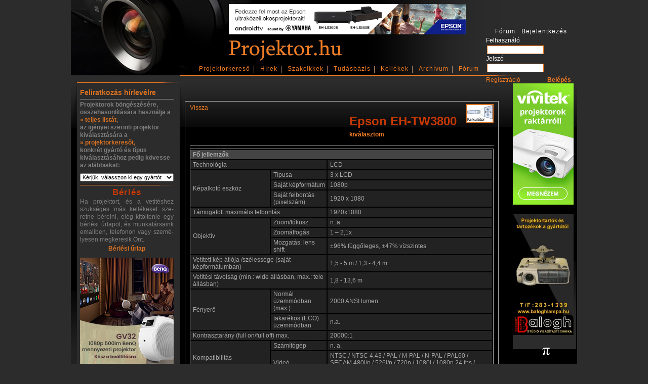

--- FILE ---
content_type: text/html
request_url: https://www.projektor.hu/?l1=webstore&l2=plug_webstore_product&l3=showDetails&pid=eh-tw3800&cid=0
body_size: 4476
content:

<!DOCTYPE html PUBLIC "-//W3C//DTD XHTML 1.0 Strict//EN" "https://www.w3.org/TR/xhtml1/DTD/xhtml1-strict.dtd">
<html xmlns="https://www.w3.org/1999/xhtml">
<head>
<title>projektor - projektor</title>
<base href="https://www.projektor.hu/" />
<meta http-equiv="content-type" content="text/html; charset=utf-8" />
<meta name="revisit-after" content="4 days" />
<meta name="robots" content="All" />
<meta name="Description" content="Projektor portaláloldal
Projektorok böngészésére, összehasonlítása
Forduljon Dr. Beam-hez, a projektorok nagy ismerőjéhez!" />
<meta name="Keywords" content="projektor" />

<link rel="stylesheet" href="sablons/cms/style/sablon.css" type="text/css" />

<link rel="stylesheet" href="https://www.projektor.hu/sablons/style/webstore_order.css" type="text/css" />
<link rel="stylesheet" href="https://www.projektor.hu/sablons/style/webstore_default.css" type="text/css" />
<link rel="stylesheet" href="https://www.projektor.hu/sablons/style/banners.css" type="text/css" />
<link rel="stylesheet" href="https://www.projektor.hu/sablons/style/login.css" type="text/css" />
<link rel="stylesheet" href="https://www.projektor.hu/sablons/style/menu_horizontal.css" type="text/css" />
<link rel="stylesheet" href="https://www.projektor.hu/sablons/style/newsletter.css" type="text/css" />
<link rel="stylesheet" href="https://www.projektor.hu/sablons/style/webstore_cart.css" type="text/css" />
<link rel="stylesheet" href="sablons/style/login.css" type="text/css" />
<script language="JavaScript" src="js/javascript.js" type="text/javascript"></script>
<script language="JavaScript" src="js/prototype.js" type="text/javascript"></script>
<script src="js/flashobject.js" type="text/javascript"></script>
<script src="js/newsletter.js" type="text/javascript"></script>

</head>
<body id="body">
<div id="main">
	<div id="top">
		<div id="projektor"><a href="https://www.projektor.hu"></a></div>
		<div id="head_banner"><div class="banner-container banner-261"><a href="https://avspecialista.hu/kereses/?SZURES=eh-ls&ccsop2=PROJEK&ccsop=PRO&FELBONTPRO=Full HD (1920 x 1080)" class="bannerLink" data-link="?l1=banner&l2=plug_banner&l3=main&rc=0fff1ae54697e9b498b642ed9ab7a734" target="_blank" title="epson-ls300_500"><img src="https://www.projektor.hu/ftp/bannerek/fooldal/avspec/epson_ls300_600.png" alt="epson-ls300_500" width="650" height="82" /></a></div></div>
		<div class="loginbox">

	

	<form name="loginbox" action="/?l1=webstore&amp;l2=plug_webstore_product&amp;l3=showDetails&amp;pid=eh-tw3800&amp;cid=0" method="post" enctype="application/x-www-form-urlencoded">
		<p class="legend">Fórum&nbsp;&nbsp;&nbsp;bejelentkezés</p>

		<div><p class=";">Felhasználó</p><input name="username" type="text" tabindex="1" maxlength="64" class="inputbox" /></div>
		<div><p class=";">Jelszó</p><input name="password" type="password" tabindex="2" maxlength="16" class="inputbox" /></div>

		<p><a href="index.php?l1=registration&amp;l2=plug_registration&amp;l3=main" class="registration" title="Regisztráció">Regisztráció</a><input type="submit" name="loginSubmit" value="Belépés" tabindex="3"  class="submit" /></p>
	</form>

</div>



		<div id="topmenu">
			<ul class="menulevel_1" id="navmenu">
	<li id="menuli24">
		<a href="projektorkereso.html" class="first" >Projektorkereső</a>
	</li>
	<li id="menuli30">
		<a href="hirek/.html"  >Hírek</a>
	</li>
	<li id="menuli31">
		<span   >Szakcikkek</span>
		<ul class="menulevel_2" id="ulid0">
			<li id="menuli49">
				<a href="cikkek/tesztek/.html" class="first" >Tesztek</a>
			</li>
			<li id="menuli44">
				<a href="szakcikkek/multimedia/.html"  >Multimédia</a>
			</li>
			<li id="menuli47">
				<a href="cikkek/hazimozi/.html"  >Házimozi</a>
			</li>
			<li id="menuli48">
				<a href="cikkek/digitalis+mozi/.html"  >Digitális mozi</a>
			</li>
			<li id="menuli81">
				<a href="szakcikkek/projektorujdonsagok/.html"  >Projektorújdonságok</a>
			</li>
			<li id="menuli50">
				<a href="cikkek/egyeb/.html" class="last" >Egyéb</a>
			</li>
		</ul>
	</li>
	<li id="menuli58">
		<span   >Tudásbázis</span>
		<ul class="menulevel_2" id="ulid0">
			<li id="menuli59">
				<a href="tudasbazis/attekintes/.html" class="first" >Áttekintés</a>
			</li>
			<li id="menuli60">
				<a href="tudasbazis/alapfogalmak/.html"  >Alapfogalmak</a>
			</li>
			<li id="menuli61">
				<span   >Projektorok</span>
						<ul class="menulevel_3" id="ulid1">
					<li id="menuli67">
						<a href="vetitestechnika/projektorok/technologiak/.html" class="last" >Technológiák</a>
					</li>
				</ul>
			</li>
			<li id="menuli64">
				<a href="tudasbazis/egyeb/.html" class="last" >Egyéb</a>
			</li>
		</ul>
	</li>
	<li id="menuli73">
		<span   >Kellékek</span>
		<ul class="menulevel_2" id="ulid0">
			<li id="menuli74">
				<a href="kellekek/attekintes/.html" class="first" >Áttekintés</a>
			</li>
			<li id="menuli75">
				<a href="kellekek/vetitoernyok/.html"  >Vetítőernyők</a>
			</li>
			<li id="menuli76">
				<a href="kellekek/cserelheto+reszek/.html"  >Cserélhető részek</a>
			</li>
			<li id="menuli77">
				<a href="kellekek/egyebek/.html" class="last" >Egyebek</a>
			</li>
		</ul>
	</li>
	<li id="menuli41">
		<a href="?l1=news&amp;l2=plug_news&amp;l3=showArchivum&amp;mid=41"  >Archívum</a>
	</li>
	<li id="menuli82">
		<a href="?l1=forum&amp;l2=plug_forum&amp;l3=main&amp;tid=0&amp;mid=82" class="last" >Fórum</a>
	</li>
</ul>

		</div>
	</div>
	<div id="center">
		<div id="left">
			<div id="left_inner">
				<div id="newsletter">
	<form enctype="application/x-www-form-urlencoded" action="?l1=newsletter&l2=plug_newsletter&l3=main" method="post" id="newsletter_form">
	<div id="newsletter_title" onClick="showHide('newsletter_div')">
		Feliratkozás hírlevélre
	</div>
	<div id="newsletter_div">
		<div id="newsletter_error"></div>
		<div id="newsletter_email_div">
			<input type="text" id="newsletter_name" name="newsletter_name" value="" onClick="clearName(this)" />
			<input type="text" id="newsletter_email" name="newsletter_email" value="" onClick="clearEmail(this)" />
		</div>
		<div id="newsletter_button_div">
			<input type="button" id="newsletter_button" name="newsletter_button" value="Feliratkozom" onClick="checkNewsletterMail()" />
		</div>
		<input type="hidden" value="1" name="submitNewsletter" />
	</div>
	</form>
</div>

				<p><b>
				Projektorok böngészésére, összehasonlítására használja a<br />
				<a href="?l1=webstore&l2=plug_webstore_product&l3=main&cid=0">» teljes listát</a>,<br />
				az igényei szerinti projektor kiválasztására a<br />
				<a href="projektorkereso.html">» projektorkeresőt,</a><br />
				konkrét gyártó és típus kiválasztásához pedig kövesse az alábbiakat:
				</b>
				</p>
				<div class="projektor_select">
					<div><select name="projektor_select_1" onChange="goTo(this.value)"><option value="0">Kérjük, válasszon ki egy gyártót</option><option value="2">Acer</option><option value="4">BenQ</option><option value="5">Canon</option><option value="6">Casio</option><option value="10">Epson</option><option value="12">InFocus</option><option value="13">JVC</option><option value="15">LG</option><option value="18">NEC</option><option value="19">Optoma</option><option value="20">Panasonic</option><option value="28">Sim2</option><option value="29">Sony</option><option value="36">Vivitek</option></select></div>
				</div>
				<div id="cart_left">
					<form method="post" action="?l1=webstore&amp;l2=plug_webstore&amp;l3=sendOrder" enctype="application/x-www-form-urlencoded">
						<h1>Kiválasztott termékek</h1>
						<div class="rendeles_t"><input type="radio" name="rendeles_type" id="rendeles_1" value="helyszini" /><label for="rendeles_1">végezzen helyszíni szemlét,</label></div>
						<div class="rendeles_t"><input type="radio" name="rendeles_type" id="rendeles_2" value="ajanlat" /><label for="rendeles_2">küldjön árajánlatot,</label></div>
						<div class="rendeles_t"><input type="radio" name="rendeles_type" id="rendeles_3" value="telefon" /><label for="rendeles_3">keressen meg telefonon,</label></div>
						<div class="rendeles_t"><input type="radio" name="rendeles_type" id="rendeles_4" value="bemutato" /><label for="rendeles_4">tartson bemutatót,</label></div>
						<p><span class="cart_empty">Nincs termék kiválasztva</span></p>
						<div class="order_p_data"><p>Cégnév:</p><input type="text" name="order_company" /></div>
						<div class="order_p_data"><p><b>Név</b>:</p><input type="text" name="order_name" /></div>
						<div class="order_p_data"><p><b>Telefonszám</b>:</p><input type="text" name="order_phone" /></div>
						<div class="order_p_data"><p><b>E-mail cím</b>:</p><input type="text" name="order_email" /></div>
						<div class="order_p_data"><p>Egyéb közölnivaló</p><textarea name="order_comment"></textarea></div>
						<input type="submit" />
					</form>
				</div>
				<div id="berles">
					<h1>Bérlés</h1>
					<p style="text-align: justify;">Ha projektort, és a vetítéshez szükséges más kellékeket sze- retne bérelni, elég kitöltenie egy bérlési űrlapot, és munkatársaink emailben, telefonon vagy szemé- lyesen megkeresik Önt.</p>
					<p><a href="berles/a+berlesi+igeny+elkuldese.html" class="berles_link">Bérlési űrlap</a></p>
				</div>
				<div id="left_banner"><div class="banner-container banner-295"><a href="https://gigahertz.hu/termekek/Projektor-75/Benq-GV32-DLP-62475" class="bannerLink" data-link="?l1=banner&l2=plug_banner&l3=main&rc=2d01e9cf7efb3b703f87c19956b4568f" target="_blank" title="benq_gv32-1"><img src="https://www.projektor.hu/ftp/bannerek/benq_gv32_2.jpg" alt="benq_gv32-1" width="185" height="270" /></a></div><div class="banner-container banner-193"><a href="https://www.canon.hu/pro/products/" class="bannerLink" data-link="?l1=banner&l2=plug_banner&l3=main&rc=f8d658859dd7dbe8408ff2cb9a5196ef" target="_blank" title="canon_2018_1k"><img src="https://www.projektor.hu/ftp/bannerek/canon_180105k.jpg" alt="canon_2018_1k" width="185" height="185" /></a></div></div>
			</div>
		</div>
		<div id="middle">
			<div class="mainbody" id="mainbody">
				<div class="webshop_category_product">
	<div class="product_list">
	 <div class="webshop_product_details">
	<div id="toplinks">
		<a href="javascript:history.go(-1)" class="back_button">Vissza</a>
		<a href="javascript:;" onClick="openCalc('eh-tw3800','','width=560,height=435')" class="kalk"><img src="sablons/cms/pics/projektor_icon.jpg" /></a>
	</div>
	<div class="details_header">
		<div class="prod_img"></div>
		<div class="details_header_name">
			<div class="product_name">Epson EH-TW3800</div>
			<a href="?l1=webstore&amp;l2=plug_webstore_cart&amp;l3=addToCart&amp;pid=1858&amp;count=1" class="addOneProduct">kiválasztom</a>
			<div class="sort_desc"></div>
		</div>
	</div>
	<div class="details_data">
        <table width="100%" cellpadding="2" cellspacing="0">
            <tr>
                <td colspan="3" class="elvalaszto fojellemzok">
					<b>Fő jellemzők</b>
				</td>
            </tr>
            <tr>
                <td colspan="2">Technológia</td>
                <td>LCD</td>
            </tr>
            <tr>
                <td rowspan="3" class="table_col_1">Képalkotó eszköz</td>
                <td class="table_col_2">Típusa</td>
                <td class="table_col_3">3 x LCD</td>
            </tr>
            <tr>
                <td>Saját képformátum</td>
                <td>1080p</td>
            </tr>
            <tr>
                <td>Saját felbontás (pixelszám)</td>
                <td>1920 x 1080</td>
            </tr>
            <tr>
                <td colspan="2">Támogatott maximális felbontás</td>
                <td> 1920x1080 </td>
            </tr>
            <tr>
                <td rowspan="3">Objektív</td>
                <td>Zoom/fókusz</td>
                <td>n. a.</td>
            </tr>
            <tr>
                <td>Zoomátfogás</td>
                <td>1 – 2,1x</td>
            </tr>
            <tr>
                <td>Mozgatás: lens shift</td>
                <td>±96% függőleges, ±47% vízszintes</td>
            </tr>
            <tr>
                <td colspan="2">Vetített kép átlója /szélessége (saját képformátumban)</td>
                <td>1,5 - 5 m / 1,3 - 4,4 m</td>
            </tr>
            <tr>
                <td colspan="2">Vetítési távolság (min.: wide állásban, max.: tele állásban)</td>
                <td>1,8 - 13,6 m</td>
            </tr>
            <tr>
                <td rowspan="2">Fényerő</td>
                <td>Normál üzemmódban (max.)</td>
                <td>2000 ANSI lumen</td>
            </tr>
            <tr>
                <td>takarékos (ECO) üzemmódban</td>
                <td>n.a.</td>
            </tr>
            <tr>
                <td colspan="2">Kontrasztarány (full on/full off) max.</td>
                <td>20000:1</td>
            </tr>
            <tr>
                <td rowspan="2">Kompatibilitás</td>
                <td>Számítógép</td>
                <td>n. a.</td>
            </tr>
            <tr>
                <td>Videó</td>
                <td>NTSC / NTSC 4.43 / PAL / M-PAL / N-PAL / PAL60 / SECAM 480i/p / 526i/p / 720p / 1080i / 1080p 24 fps / 1080p</td>
            </tr>
            <tr>
                <td colspan="2">HD megjelenítés</td>
                <td>Full-HD</td>
            </tr>
            <tr>
                <td colspan="2">Trapéztorzítás digitális kiegyenlítése</td>
                <td>n. a.</td>
            </tr>
            <tr>
                <td rowspan="2">Csatlakozók</td>
                <td>Kép: számítógép és/vagy videó</td>
                <td>HD15 D-sub (RGB)</td>
            </tr>
            <tr>
                <td>Egyéb</td>
                <td>1 x kompozit, 1 x S-video, 1 x HD15 D-sub komponens, 1 x HDMI</td>
            </tr>
            <tr>
                <td rowspan="2">Saját zajszint</td>
                <td>Normál üzemmódban</td>
                <td>n.a.</td>
            </tr>
            <tr>
                <td>ECO üzemmódban</td>
                <td>22 dB</td>
            </tr>
            <tr>
                <td rowspan="2">Lámpa</td>
                <td>Teljesítmény, Típus</td>
                <td>200 W UHE - E-TORL</td>
            </tr>
            <tr>
                <td>Élettartam (Normál/ECO üzemmódban)</td>
                <td>n. a. / 4000 óra</td>
            </tr>
            <tr>
                <td colspan="2">Beépített hangszóró</td>
                <td>n. a.</td>
            </tr>
            <tr>
                <td colspan="2">Egyebek (különleges) jellemzők</td>
                <td>Epson Cinema Filter, Epson Super White, gamma- és színkorrekció, 2:2 pull down (1080/24p), közvetlen bekapcsolás</td>
            </tr>
            <tr>
                <td colspan="3" class="elvalaszto"><b>Általános adatok</b></td>
            </tr>
            <tr>
                <td colspan="2">Tápfeszültség</td>
                <td>n. a.</td>
            </tr>
            <tr>
                <td colspan="2">Teljesítményfelvétel</td>
                <td>n. a.</td>
            </tr>
            <tr>
                <td colspan="2">Méretek</td>
                <td>390 x 450 x 145 mm</td>
            </tr>
            <tr>
                <td colspan="2">Tömeg</td>
                <td>7,3 kg</td>
            </tr>
            <tr>
                <td colspan="2">Bruttó ár</td>
                <td></td>
            </tr>
            <tr>
                <td colspan="2">Angol nyelvű adatlap</td>
                <td>Nincs</td>
            </tr>
        </table>
	</div>
</div>
	</div>
</div>
			</div>
		</div>
		<div id="right">
			<div id="right_banner"><div class="banner-container banner-262"><a href="https://avspecialista.hu/VIVITEK-fVIVITEK.html?ccsop2=PROJEK&ccsop=PRO" class="bannerLink" data-link="?l1=banner&l2=plug_banner&l3=main&rc=6a80bfddb6720cb0fe77c5a54fb7b061" target="_blank" title="vivitek-projektorok"><img src="https://www.projektor.hu/ftp/bannerek/vivitek.jpg" alt="vivitek-projektorok" width="120" height="240" /></a></div><div class="banner-container banner-2"><a href="https://www.baloghlampa.hu/" class="bannerLink" data-link="?l1=banner&l2=plug_banner&l3=main&rc=4f6654d902996ca675fc57f263311126" target="_blank" title="Baloghlámpa"><img src="https://www.projektor.hu/ftp/bannerek/balogh-2.gif" alt="Baloghlámpa" width="120" height="240" /></a></div></div>
		</div>
		<div class="pinternet_logo"><a href="https://www.portalinternet.hu/" target="_blank" title="banner-, weboldalkészítés"><img src="sablons/cms/pics/portalinternet.gif" /></a></div>

	</div>
</div>

<script type="text/javascript">
var gaJsHost = (("https:" == document.location.protocol) ? "https://ssl." : "https://www.");
document.write(unescape("%3Cscript src='" + gaJsHost + "google-analytics.com/ga.js' type='text/javascript'%3E%3C/script%3E"));
</script>
<script type="text/javascript">
try {
var pageTracker = _gat._getTracker("UA-3384963-5");
pageTracker._trackPageview();
} catch(err) {}</script>
</body>
</html>

--- FILE ---
content_type: text/css
request_url: https://www.projektor.hu/sablons/cms/style/sablon.css
body_size: 1388
content:
/* BODY tagok */
body, html {
	font-family: Arial;
	font-size: 12px;
	margin: 0px;
	padding: 0px;
	color: #A7A7A7;
	height: 100%;
	background-color: #2C2C2C;
}

#body {
	background-color: #2C2C2C;
}

/* A tagok */
a {
	color: #D87122;
	text-decoration: none;
}

a.backbutton {
	padding-top:20px;
}

a:hover {
	text-decoration: underline;
}

label {
    cursor: pointer;
}

/* DIV tagok */
div {
	margin: 0px;
	padding: 0px;
}


#main {
	width: 1000px;
    display: block;
	margin-left: auto;
	margin-right: auto;
}

#top {
	width: 100%;
	height: 150px;
	float: left;
	background-color: #FFFFFF;
	background-image: url(../pics/top_bg.jpg);
	background-repeat: no-repeat;
	background-position: left top;
	position: relative;
	z-index: 50;
}

#projektor {
    position: absolute;
	width: 800px;
	height: 120px;
	left: 0px;
	top: 0px;
}

#projektor a {
    float: left;
	width: 100%;
	height: 100%;
}

#head_info {
    float: left;
	width: 685px;
	height: 25px;
	padding-left: 315px;
	line-height: 25px;
	color: #606060;
	letter-spacing: 1px;
}

#topmenu {
    float: left;
	width: 600px;
	height: 25px;
	position: relative;
	left: 215px;
	top: 124px;
}

#center {
	width: 100%;
	float: left;
	background-image: url(../pics/main_bg.jpg);
	background-repeat: repeat-x;
	background-position: 215px top;
	background-color: #000000;
}

#left {
	width: 215px;
	height: 100%;
	float: left;
	background-image: url(../pics/left_bottom_bg.jpg);
	padding-bottom: 25px;
}

#left_inner {
    float: left;
	width: 185px;
	padding: 25px 12px 0px 18px;
	height: 100%;
	background-image: url(../pics/left_bg.jpg);
	background-repeat: no-repeat;
	background-position: left top;
	color: #7F7F7F;
}

.projektor_select div select {
    width: 185px;
	font-size: 11px;
	margin-top: 5px;
}

#berles {
    float: left;
	width: 100%;
	background-image: url(../pics/left_slide_bg.jpg);
	background-position: top;
	background-repeat: no-repeat;
	margin-top: 5px;
}

#berles h1 {
    font-size: 14px;
	text-align: center;
	margin-bottom: 0px;
	letter-spacing: 1px;
	font-size: 17px;
	color: #C63905;
}

#berles p {
    width: 100%;
}

.berles_link {
    display: block;
	float: left;
	width: 100%;
	text-align: center;
	font-size: 12px;
	font-weight: bold;
}

#left span {
    color: #C63803;
	font-size: 24px;
	font-weight: bold;
	margin-left: 50px;
	padding-top: 30px;
	display: block;
}

#leftmenu {
	margin: 0px;
	padding: 0px;
    display: block;
	width: 145px;
	float: left;
}

#middle {
    float: left;
	display: block;
	width: 638px;
	padding-left: 10px;
	padding-right: 10px;
	padding-top: 50px;
	height: 100%;
	background-image: url(../pics/midle_bottom_bg.jpg);
	background-repeat: no-repeat;
	background-position: left bottom;
	padding-bottom: 0px;
}

#right {
    float: left;
	width: 125px;
	height: 100%;
	background-image: url(../pics/right_bg.jpg);
	background-repeat: no-repeat;
	background-position: left bottom;
	padding-bottom: 10px;
}

.pinternet_logo {
    float: left;
	width: 125px;
}

.pinternet_logo a {
	position: relative;
	right: 52px;
    float: right;
	bottom: 3px;
}

.pinternet_logo a img {
    border: none;
}

div.mainbody {
	width: 100%;
	padding-left: 0px;
	display: block;
	float: left;
}

#bottom {
	width: 100%;
	height: 49px;
	float: left;
	background-color: #FFFFFF;
}

#footer {
    background-image: url(../pics/bottom_bg.jpg);
	float: left;
	width: 100%;
}


div.text {
}

div.paginator_bottom {
	display: none;
}

/* P tagok */
p {
	width: auto;
	height: auto;
	display: block;
	margin: 0px;
	padding: 0px;
	margin: 3px 0px;
	font-size: 12px;
	line-height: 17px;
}

#main p {
	line-height: 15px;
}

#mainbody p {
	line-height: 17px;
}

/* Hr tagok */
hr {
	height: 2px;
	margin: 0px;
	padding: 0px;
	border: 1px dotted #DDD;
}

/* H1-H6 tagok */
h1, h2, h3, h4, h5, h6 {
	margin: 0px;
	padding: 0px;
	line-height: 20px;
}

h1 {
	font-family: Arial;
	margin-left: 0px;
	margin-right: 0px;
	margin-top: 8px;
	margin-bottom: 8px;
	padding: 0px;
	width: auto;
	display: block;
	line-height: 100%;
	color: #D87122;
	font-size: 18px;
	font-weight: bold;
	text-align: left;
}


h1.title {
	font-family: Arial;
	margin-left: 0px;
	margin-right: 0px;
	margin-top: 0px;
	margin-bottom: 10px;
	padding: 0px;
	width: auto;
	display: block;
	line-height: 100%;
	color: #D87122;
	font-size: 16px;
	font-weight: bold;
	text-align: left;
	background-image: url(../pics/title_bg.jpg);
}

h2 {
    font-size: 14px;
	color: #D87122;
}

/* funkcio gombok */
div.functionbuttons {
	width: auto;
	height: 40px;
	display: block;
	margin-left: 50px;
	float: left;
	text-align: center;
}

*html div.functionbuttons {
	margin-left: 25px;
}



div.functionbuttons p {
	display: inline;
	height: 40px;
	line-height: 40px;
}

div.functionbuttons a {
	color: #373736;
	background-color: #FFF;
	font-size: 10px;
	text-decoration: none;
}

div.functionbuttons a:hover {
	text-decoration: underline;
}

/* Form elemek */
form {
	width: auto;
	height: auto;
	margin: 0px;
	padding: 0px;
}

input {
	margin: 0px;
	padding: 0px;
}


input.inputbox {
	padding: 1px;
	color: #05370E;
	background-color: #E1EBD4;
	border: 1px solid #AEB1B0;
	width: 200px;
}

input.submit {
	margin-bottom: 10px;
	margin-left: 145px;
	width: 102px;
	height: 22px;
	font-size: 14px;
	color: #FFF;
	border: 0px;
    background-color: #7AACD1;
}

/* Uzenetek */
p.error_message {
	text-indent: 20px;
	line-height: 25px;
	font-size: 12px;
	color: #8daf61;
	background-image: url(../pics/bg_error.gif);
	background-repeat: no-repeat;
	background-position: left;
	width: 100%;
}

p.success_message {
	margin: 0px;
	padding: 0px;
	color: #000;
	background-color: #D8F884;
	border-bottom: 1px solid #000;
	border-left: 10px solid #B9F323;
	text-indent: 20px;
	line-height: 25px;
	font-weight: bold;
}

/* Egyeb */

#bottom span {
    float: left;
	padding-top: 2px;
}

#bottom span.fotter_info {
    width: 770px;
	text-align: center;
}

#bottom span.fotter_info a {
    color: #FFFFFF;
}


#bottom span#portalinternet {
	float: right;
	padding-right: 5px;
}

#bottom span#portalinternet a img {
	border: none;
}

p.pagebreaker {
	float: left;
	width: 100%;
	text-align: center;
}

p.pagebreaker a {
    padding: 0px 2px;
}

p.pagebreaker a.act_page {
    text-decoration: underline;
}

#head_banner a img { max-width: 468px; max-height: 60px; }

--- FILE ---
content_type: text/css
request_url: https://www.projektor.hu/sablons/style/webstore_order.css
body_size: 138
content:
div.orderLink {
	display: block;
	float: left;
    background-color: #7AACD1;
	margin-top: 5px;
}

div.orderLink a {
	display: block;
	float: left;
    color: #FFFFFF;
	width: 100px;
	text-align: center;
}

div.orderLink a:hover {
    color: #FFFFFF;
}


.delivery_address {
    width: 50%;
	height: 100px;
}

.billing_address {
    width: 50%;
	height: 100px;
}

.billing_addess_equal {
    font-weight: bold;
}

.webstore_order_show_final legend {
	font-weight: bold;
	border: 1px solid #828177;
	margin-top: 5px;
}

.webstore_order_show_final .webstore_order_comments {
    text-align: center;
}


.webstore_order_show_final .webstore_order_comment {
    width: 50%;
	height: 100px;
}


--- FILE ---
content_type: text/css
request_url: https://www.projektor.hu/sablons/style/webstore_default.css
body_size: 1164
content:
#cart_left {
    display: block;
}

.compare_button {
    background: transparent;
	color: #FFFFFF;
	border: 1px solid #444444;
	cursor: pointer;
	float: left;
	width: 130px;
	height: 23px;
	padding: 1px 0px;
}

.webshop_category_product_div {
    float: left;
	width: 100%;
	background-image: url(../cms/pics/nyil.gif);
	background-position: 98px top;
	background-repeat: no-repeat;
}

.page_link_bottom {
    padding-top: 32px;
	background-image: url(../cms/pics/nyil_b.gif);
	background-position: 98px top;
	background-repeat: no-repeat;
	float: left;
}


.webstore_page_links {
	line-height: 22px;
	float: left;
/*	padding-left: 40px;*/
	width: 508px;
	text-align: center;
	background-color: #444;
}

.first_page, .last_page {
    font-size: 14px;
}

.webstore_page_links a {
	padding: 0px 2px;
	text-align: center;
	display: inline;
}

.webstore_page_links .act_page_link {
	text-decoration: underline;
}


table.webshop_category_product {
    width: 100%;
	margin-top: 5px;
}

table.webshop_category_product tr.list_col_0 {
	background-color: #222222;
}

table.webshop_category_product th {
	vertical-align: top;
}

table.webshop_category_product td.order_pics {
    padding-top: 3px;
	border-bottom: 1px solid;
}

.order_pics img {
    border: none;
}

table.webshop_category_product td {
    text-align: center;
	font-size: 11px;
	margin: 0px;
	padding: 0px;
	padding: 0px 0px 3px;
}

table.webshop_category_product td.prod_main {
    padding-left: 4px;
}


table.webshop_category_product td.prop_brutto_ar {
    white-space: nowrap;
	padding: 0px 3px;
}

.check_col {
    width: 15px;
}

.product_name {
    width: 100px;
	text-align: left;
	font-size: 12px;
	font-weight: bold;
	padding: 3px 0px;
}

.details_link {
	text-align: left;
	display: block;
	color: #F47D23;
}

.details_link:hover {
	color: #F47D23;
}

.webshop_product_default {
	display: block;
	font-weight: bold;
	width: 100%;
	float: left;
	background-color: #AAA;
	margin-bottom: 2px;
}

div.webshop_product_default .col_1 {
    width: 20%;
	float: left;
}

div.webshop_product_default .col_2 {
    width: 5%;
	float: left;
}

div.webshop_product_default .col_3 {
    width: 75%;
	float: left;
}

div.webshop_product_default .col_3 p {
    float: left;
}

div.webshop_product_default .prod_name {
    margin: 0px;
	padding: 0px;
	line-height: 12px;
	font-size: 12px;
	font-weight: normal;
    width: 80px;
	display: block;
	float: left;
	padding-top: 3px;
}


.category_pic {
    display: block;
	float: left;
	width: 100%;
	height: auto;
	margin-top: 20px;
	border-bottom: 2px solid;
}

.category_pic p {
	padding: 0px;
	margin: 0px;
}

.category_properties {
    float: left;
}

.category_products {
	float: left;
	width: 100%;
	display: block;
}

.product_image_link {
    display: block;
	float: left;
}

.category_products .webshop_product div {
    float: left;
	display: block;
	width: 100%;
}

.category_products .webshop_product a {
    text-align: center;
	display: block;
	width: 100%;
}

.category_name {
    display: none;
}

/* ----------------------------------------------------------------- */


.webshop_product_details {
    display: block;
	float: left;
	width: 600px;
	padding: 5px 9px 10px;
	border: 1px solid;
}

.details_header {
    float: left;
	width: 100%;
	margin-bottom: 10px;
}

.details_header .prod_img {
    width: 300px;
	float: left;
	display: block;
	padding-bottom: 2px;
}

.details_header .product_image {
    float: left;
}

.details_header .details_header_name {
    width: 280px;
	float: left;
	padding-left: 15px;
}

.details_header .details_header_name .sort_desc {
    text-align: justify;
}

.webshop_product_details .product_name {
    font-size: 24px;
	color: #F47D23;
	color: #C63803;
	padding-top: 0px;
	padding-bottom: 5px;
	width: 100%;
	width: 227px;
}

.webshop_product_details .addOneProduct {
    font-weight: bold;
	width: 100%;
	text-align: left;
	padding-bottom: 5px;
	margin-right: 0px;
}

.webshop_product_details .back_button {
	display: block;
	width: 100%;
	color: #F47D23;
	margin-bottom: 5px;
}

.webshop_product_details .back_button: hover {
	color: #A7A7A7;
}

.webshop_product_details .details_data {
	float: left;
	width: 100%;
}

.webshop_product_details .details_data table {
    border: 1px solid;
}

.webshop_product_details .details_data table td {
	background-color: #222;
	border-top: 2px solid #000;
	border-right: 2px solid #000;
	padding-left: 5px;
}

.table_col_1 {
    width: 150px;
}

.webshop_product_details .details_data table td.elvalaszto {
    background-color: #444;
}

.details_data {
    float: left;
	width: 100%;
	border-top: 1px solid;
	padding-top: 5px;
}

.details_data p {
	display: block;
	float: left;
	width: 100%;
    text-align: left;
	background-color: #222;
	margin-bottom: 2px;
}

.details_data p label {
    cursor: default;
}

.details_data p span {
	display: block;
	float: left;
}

.details_data p span.prop_pre_text {
    width: 240px;
	padding-left: 10px;
}

.details_data p span.prop_value {
    width: 300px;
}

.product_back {
    margin-top: 10px;
	margin-bottom: 10px;
	display: block;
	float: left;
}


.back_button {
	color: #F47D23;
}

.back_button:hover {
	text-decoration: underline;
}


/* --------------------------------------------------- */

.addOneProduct, .removeOneProduct {
	text-align: center;
	margin-right: 10px;
	float: left;
	display: block;
	color: #F47D23;
}

.addOneProduct:hover {
	color: #F47D23;
}

.removeOneProduct, .removeAllProduct {
    position: relative;
	top: -18px;
}

.removeAllProduct {
	float: left;
	display: block;
	width: 20px;
	height: 20px;
    background-image: url(../cms/pics/trash.gif);
	background-repeat: no-repeat;
}

.removeAllProduct:hover {
    text-decoration: none;
}

#toplinks {
    float: left;
	height: 20px;
	width: 100%;
}

#toplinks a {
	float: right;
	position: relative;
}

#toplinks a img {
    border: 2px solid #D87122;
}

#toplinks .back_button {
	float: left;
	width: auto;
}



--- FILE ---
content_type: application/javascript
request_url: https://www.projektor.hu/js/javascript.js
body_size: 3225
content:
jQuery.noConflict();
function showMagyarazat( id ) {
	if (parseInt(navigator.appVersion)>3) {
		if (navigator.appName=="Netscape") {
			winW = window.innerWidth;
			winH = window.innerHeight;
			_offsetY = window.pageYOffset;
		}
		if (navigator.appName.indexOf("Microsoft")!=-1) {
			winW = document.body.offsetWidth;
			winH = document.documentElement.clientHeight;
			_offsetY = document.documentElement.scrollTop;
		}
	}

	magyarazat = document.getElementById(id);
	magyarazat.style.display = 'block';
	magyarazat.style.left = '400px';
//	magyarazat.style.top = '250px';

	magyarazat.style.top = winH/2 - magyarazat.offsetHeight/2 + _offsetY - 100 + 'px';
//	alert(winH/2 + obj.offsetHeight/2 + _offsetY);

}

function closeMagyarazat( id ) {
	magyarazat = document.getElementById(id);
	magyarazat.style.display = 'none';
}

/* Fuggoleges menu */
var csshoverReg = /(^|\s)(([^a]([^ ]+)?)|(a([^#.][^ ]+)+)):(hover|active)/i,
currentSheet, doc = window.document, hoverEvents = [], activators = {
	onhover:{on:'onmouseover', off:'onmouseout'},
	onactive:{on:'onmousedown', off:'onmouseup'}
}

function parseStylesheets() {
	if(!/MSIE (5|6)/.test(navigator.userAgent)) return;
	window.attachEvent('onunload', unhookHoverEvents);
	var sheets = doc.styleSheets, l = sheets.length;
	for(var i=0; i<l; i++)
		parseStylesheet(sheets[i]);
}
	function parseStylesheet(sheet) {
		if(sheet.imports) {
			try {
				var imports = sheet.imports, l = imports.length;
				for(var i=0; i<l; i++) parseStylesheet(sheet.imports[i]);
			} catch(securityException){}
		}

		try {
			var rules = (currentSheet = sheet).rules, l = rules.length;
			for(var j=0; j<l; j++) parseCSSRule(rules[j]);
		} catch(securityException){}
	}

	function parseCSSRule(rule) {
		var select = rule.selectorText, style = rule.style.cssText;
		if(!csshoverReg.test(select) || !style) return;

		var pseudo = select.replace(/[^:]+:([a-z-]+).*/i, 'on$1');
		var newSelect = select.replace(/(\.([a-z0-9_-]+):[a-z]+)|(:[a-z]+)/gi, '.$2' + pseudo);
		var className = (/\.([a-z0-9_-]*on(hover|active))/i).exec(newSelect)[1];
		var affected = select.replace(/:(hover|active).*$/, '');
		var elements = getElementsBySelect(affected);
		if(elements.length == 0) return;

		currentSheet.addRule(newSelect, style);
		for(var i=0; i<elements.length; i++)
			new HoverElement(elements[i], className, activators[pseudo]);
	}

function HoverElement(node, className, events) {
	if(!node.hovers) node.hovers = {};
	if(node.hovers[className]) return;
	node.hovers[className] = true;
	hookHoverEvent(node, events.on, function() { node.className += ' ' + className; });
	hookHoverEvent(node, events.off, function() { node.className = node.className.replace(new RegExp('\\s+'+className, 'g'),''); });
}
	function hookHoverEvent(node, type, handler) {
		node.attachEvent(type, handler);
		hoverEvents[hoverEvents.length] = {
			node:node, type:type, handler:handler
		};
	}

	function unhookHoverEvents() {
		for(var e,i=0; i<hoverEvents.length; i++) {
			e = hoverEvents[i];
			e.node.detachEvent(e.type, e.handler);
		}
	}

function getElementsBySelect(rule) {
	var parts, nodes = [doc];
	parts = rule.split(' ');
	for(var i=0; i<parts.length; i++) {
		nodes = getSelectedNodes(parts[i], nodes);
	}	return nodes;
}
	function getSelectedNodes(select, elements) {
		var result, node, nodes = [];
		var identify = (/\#([a-z0-9_-]+)/i).exec(select);
		if(identify) return [doc.getElementById(identify[1])];

		var classname = (/\.([a-z0-9_-]+)/i).exec(select);
		var tagName = select.replace(/(\.|\#|\:)[a-z0-9_-]+/i, '');
		var classReg = classname? new RegExp('\\b' + classname[1] + '\\b'):false;
		for(var i=0; i<elements.length; i++) {
			result = tagName? elements[i].all.tags(tagName):elements[i].all;
			for(var j=0; j<result.length; j++) {
				node = result[j];
				if(classReg && !classReg.test(node.className)) continue;
				nodes[nodes.length] = node;
			}
		}	return nodes;
	}

/* Viszintes menu */
navHover = function() {
	var lis = document.getElementById("navmenu").getElementsByTagName("LI");
	for (var i=0; i<lis.length; i++) {
		lis[i].onmouseover=function() {
			this.className+=" iehover";
		}
		lis[i].onmouseout=function() {
			this.className=this.className.replace(new RegExp(" iehover\\b"), "");
		}
	}
}
if (window.attachEvent) window.attachEvent("onload", navHover);






function getObj(evt) {
	obj = null;

	if ( evt['srcElement'] && evt['srcElement']['id'] ) {
		obj = document.getElementById( evt['srcElement']['id'] );
	} else if ( evt['target'] ) {
		obj = document.getElementById( evt['target']['id'] );
	}
	return obj;
}

function addEvent(obj, evType, fn){
	if (obj.addEventListener){
		obj.addEventListener(evType, fn, false);
		return true;
	} else if (obj.attachEvent){
		var r = obj.attachEvent("on"+evType, fn);
		return r;
	} else {
		return false;
	}
}

function showHide( id_name ) {
	obj = document.getElementById(id_name);

	if ( obj ) {
		if ( obj.style.display=='none' || !obj.style.display ) {
			obj.style.display='block';
		} else {
			obj.style.display='none';
		}
	}
}


function showHide2( id_name, active ) {
	obj = document.getElementById(id_name);

	if ( obj ) {
		if ( obj.style.display=='none' || !obj.style.display ) {
			obj.style.display='block';
			document.getElementById(active).checked = 'checked';
		} else {
			obj.style.display='none';
			document.getElementById(active).checked = '';
		}
	}
}

function gotoProduct( x, form_id ) {
	var new_id = '';

	form = document.getElementById( form_id );

	if ( x.type == 'select-one') {
		form.action = x.options[x.selectedIndex].value;
	}

//	alert(form.action);
	form.submit();

}


function goTo (page) {

	if ( page != "" ) {
		if ( page.length < 3 ) {
			page = '?l1=webstore&l2=plug_webstore_product&l3=main&cid='+page;
		} else {
			page = '?l1=webstore&l2=plug_webstore_product&l3=showDetails&pid='+page;
		}
		document.location.href = page;
	}
	return false;
}

function check_popup() {
	form = document.getElementsByName('palyazat')[0];
	if ( form['nev'].value && form['telefon'].value && form['email'].value ) {
		form.submit();
		document.getElementById('popup_layer').style.display = 'none'
	}
}

var divs = Array( );
var divs_diff = Array( '150' );
var heights = Array();
function setHeight() {
	if (parseInt(navigator.appVersion)>3) {
		if (navigator.appName=="Netscape") {
			winW = window.innerWidth;
			winH = window.innerHeight;
			_offsetY = window.pageYOffset;
		}
		if (navigator.appName.indexOf("Microsoft")!=-1) {
			winW = document.body.offsetWidth;
			winH = document.documentElement.clientHeight;
			_offsetY = document.documentElement.scrollTop;
		}
	}

	max_h = 0;
	for( i=0;i<divs.length;i++ ) {
		layer = document.getElementById(divs[i]);
		if ( layer ) {
			heights[i] = (winH-layer.offsetTop)-divs_diff[i];
		}
	}

	for( i=0;i<divs.length;i++ ) {
		layer = document.getElementById(divs[i]);
		if ( layer ) {
			layer.style.height = heights[i]+'px';
		}
	}

}

function setHeight2() {
	if ( !document.getElementById('left_inner') ) {
		return false;
	}
	if (parseInt(navigator.appVersion)>3) {
		ie = 0;
		if (navigator.appName=="Netscape") {
			winW = window.innerWidth;
			winH = window.innerHeight;
			_offsetY = window.pageYOffset;
		}
		if (navigator.appName.indexOf("Microsoft")!=-1) {
			winW = document.body.offsetWidth;
			winH = document.documentElement.clientHeight;
			_offsetY = document.documentElement.scrollTop;
			ie = 1;
		}
	}

	obj = document.getElementById('center');

	h = winH-obj.offsetTop-50;
	if ( obj.offsetHeight < h ) {
		obj.style.height = h+'px';
	}

	obj.style.height = obj.offsetHeight+'px';

	if ( ie ) {
		h = obj.offsetHeight - 32;
		document.getElementById('left').style.height = h+7+'px';
	}

	document.getElementById('middle').style.height = document.getElementById('center').offsetHeight-22+'px'
}

function copyFirstCol() {
	if ( document.getElementById('compare_talbe') ) {
		cT = document.getElementById('compare_talbe');
		if ( ( cT.className.indexOf('_2') != -1 ) || ( cT.className.indexOf('_3') != -1 ) ) {
			return 0;
		}
		document.getElementById('compare_table_data').innerHTML = document.getElementById('compare_col_0').innerHTML;
	}
}

function correctCompareTable1Col() {
		if ( document.getElementById('compare_table_data') ) {
			document.getElementById('compare_table_data').style.left = document.getElementById('compare_talbe').offsetLeft+'px';
		}
}

function correctCompareTable() {

	if ( !document.getElementById('compare_talbe') ) {
		return false;
	}

	var tmp_ = document.getElementById('compare_table_layer').getElementsByTagName('DIV');
	var col_i=0;
	var colums = Array();
	var row_height = Array();

	for( cct_i=0; cct_i<tmp_.length; cct_i++ ) {
		if ( ( tmp_[cct_i].nodeName == "DIV" ) && ( tmp_[cct_i].className.indexOf('compare_col') != -1 ) ) {
			colums[col_i] = tmp_[cct_i].getElementsByTagName("P");
			row_height[col_i] = 0;
			col_i++;
		}
	}

	for( cp_i=0; cp_i<colums[0].length; cp_i++ ) {

		height_ = colums[0][cp_i].offsetHeight
		for( col_i=1; col_i<colums.length; col_i++ ) {
			height_ = Math.max( height_, colums[col_i][cp_i].offsetHeight );
		}

		for( col_i=0; col_i<colums.length; col_i++ ) {
			colums[col_i][cp_i].style.height = (height_)+'px'
		}

	}

	document.getElementById('comper_products').style.height = document.getElementById('comper_products').offsetHeight+20+'px';

	setHeight2();
//	copyFirstCol();
}

var move_div = null;
var move_step = 1;
var move_diff = 0;
var move_stop_diff = 332;

function movenews() {
	if ( document.getElementById('mainnews') ) {
		var step = 7;
		divs = $('mainnews').getElementsByTagName('DIV');
		for(i=0; i<divs.length; i++) {
			if ( divs[i].className == 'newscategory_2' ) {
				move_div = divs[i];
			}
		}
		divs = move_div.getElementsByTagName('div');
		for( i=0; i<divs.length; i++ ) {
			if( divs[i].className == 'intronews' ) {
				addEvent(divs[i], 'mouseover', showActive );
				addEvent(divs[i], 'mouseout', hideActive );
			}
		}
		addEvent(move_div, 'mouseover', pause );
		addEvent(move_div, 'mouseout', cont );
		move_p = setInterval( move, 10 );
	}
}

function pause() {
	move_step = 0;
}

function cont() {
	move_step = 1;
}

function showActive(evt) {
	if ( evt['srcElement'] ) {
		obj = evt['srcElement'];
	} else if ( evt['target'] ) {
		obj = evt['target'];
	}
	while( obj.className != 'intronews' ) {
		obj = obj.parentNode;
	}
	obj.style.backgroundColor = '#333333';
}

function hideActive(evt) {
	if ( evt['srcElement'] ) {
		obj = evt['srcElement'];
	} else if ( evt['target'] ) {
		obj = evt['target'];
	}
	while( obj.className != 'intronews' ) {
		obj = obj.parentNode;
	}
	obj.style.backgroundColor = '';
}

function move() {
	move_diff += move_step;
	move_div.style.left = -move_diff+'px';
	if ( move_diff >= move_stop_diff ) {
		clearInterval(move_p);
		replace_div = move_div.getElementsByTagName('DIV')[0];
		new_div = replace_div.cloneNode(true);
		move_div.removeChild(replace_div);
		nnode = move_div.appendChild(new_div);
		move_div.style.left = move_diff = 0;

		addEvent(nnode, 'mouseover', showActive );
		addEvent(nnode, 'mouseout', hideActive );

		setTimeout( 'restart()', 4000 );
	}
}

function restart() {
	move_p = setInterval( move, 10 );
}

function openCalc(theURL,winName,features) {
  window.open('calculator.php?tipus='+theURL,'',features);
}

addEvent(window, 'load', correctCompareTable);
addEvent(window, 'load', setHeight2);
addEvent(window, 'resize', correctCompareTable1Col );

function resizeBottom() {
	var obj = document.getElementById('bottom_inner');
	var maxHeight = 0;
	for (i=0;i<obj.childNodes.length;i++) {
		maxHeight = (obj.childNodes[i].offsetHeight > maxHeight)?obj.childNodes[i].offsetHeight:maxHeight;
	}
	for (i=0;i<obj.childNodes.length;i++) {
		if (obj.childNodes[i].nodeName != "#text") {
			obj.childNodes[i].style.height = maxHeight + "px";
		}
	}
//	document.getElementById("google").style.height = maxHeight + 20 + "px";
}

jQuery( document ).ready(function( $ ) {
    $('.bannerLink').each(function() {
        link = $(this);
        link.attr('href', link.attr('data-link'));
    });
});

--- FILE ---
content_type: application/javascript
request_url: https://www.projektor.hu/js/flashobject.js
body_size: 1833
content:
/**
 * FlashObject v1.3d: Flash detection and embed - http://blog.deconcept.com/flashobject/
 *
 * FlashObject is (c) 2006 Geoff Stearns and is released under the MIT License:
 * http://www.opensource.org/licenses/mit-license.php
 *
 */
if(typeof com=="undefined"){var com=new Object();}
if(typeof com.deconcept=="undefined"){com.deconcept=new Object();}
if(typeof com.deconcept.util=="undefined"){com.deconcept.util=new Object();}
if(typeof com.deconcept.FlashObjectUtil=="undefined"){com.deconcept.FlashObjectUtil=new Object();}
com.deconcept.FlashObject=function(_1,id,w,h,_5,c,_7,_8,_9,_a,_b){
if(!document.createElement||!document.getElementById){return;}
this.DETECT_KEY=_b?_b:"detectflash";
this.skipDetect=com.deconcept.util.getRequestParameter(this.DETECT_KEY);
this.params=new Object();
this.variables=new Object();
this.attributes=new Array();
this.useExpressInstall=_7;
if(_1){this.setAttribute("swf",_1);}
if(id){this.setAttribute("id",id);}
if(w){this.setAttribute("width",w);}
if(h){this.setAttribute("height",h);}
if(_5){this.setAttribute("version",new com.deconcept.PlayerVersion(_5.toString().split(".")));}
this.installedVer=com.deconcept.FlashObjectUtil.getPlayerVersion(this.getAttribute("version"),_7);
if(c){this.addParam("bgcolor",c);}
var q=_8?_8:"high";
this.addParam("quality",q);
var _d=(_9)?_9:window.location;
this.setAttribute("xiRedirectUrl",_d);
this.setAttribute("redirectUrl","");
if(_a){this.setAttribute("redirectUrl",_a);}
};
com.deconcept.FlashObject.prototype={setAttribute:function(_e,_f){
this.attributes[_e]=_f;
},getAttribute:function(_10){
return this.attributes[_10];
},addParam:function(_11,_12){
this.params[_11]=_12;
},getParams:function(){
return this.params;
},addVariable:function(_13,_14){
this.variables[_13]=_14;
},getVariable:function(_15){
return this.variables[_15];
},getVariables:function(){
return this.variables;
},createParamTag:function(n,v){
var p=document.createElement("param");
p.setAttribute("name",n);
p.setAttribute("value",v);
return p;
},getVariablePairs:function(){
var _19=new Array();
var key;
var _1b=this.getVariables();
for(key in _1b){_19.push(key+"="+_1b[key]);}
return _19;
},getFlashHTML:function(){
var _1c="";
if(navigator.plugins&&navigator.mimeTypes&&navigator.mimeTypes.length){
if(this.getAttribute("doExpressInstall")){
this.addVariable("MMplayerType","PlugIn");
}
_1c="<embed type=\"application/x-shockwave-flash\" src=\""+this.getAttribute("swf")+"\" width=\""+this.getAttribute("width")+"\" height=\""+this.getAttribute("height")+"\"";
_1c+=" id=\""+this.getAttribute("id")+"\" name=\""+this.getAttribute("id")+"\" ";
var _1d=this.getParams();
for(var key in _1d){_1c+=[key]+"=\""+_1d[key]+"\" ";}
var _1f=this.getVariablePairs().join("&");
if(_1f.length>0){_1c+="flashvars=\""+_1f+"\"";}
_1c+="/>";
}else{
if(this.getAttribute("doExpressInstall")){this.addVariable("MMplayerType","ActiveX");}
_1c="<object id=\""+this.getAttribute("id")+"\" classid=\"clsid:D27CDB6E-AE6D-11cf-96B8-444553540000\" width=\""+this.getAttribute("width")+"\" height=\""+this.getAttribute("height")+"\">";
_1c+="<param name=\"movie\" value=\""+this.getAttribute("swf")+"\" />";
var _20=this.getParams();
for(var key in _20){_1c+="<param name=\""+key+"\" value=\""+_20[key]+"\" />";}
var _22=this.getVariablePairs().join("&");
if(_22.length>0){_1c+="<param name=\"flashvars\" value=\""+_22+"\" />";
}_1c+="</object>";}
return _1c;
},write:function(_23){
if(this.useExpressInstall){
var _24=new com.deconcept.PlayerVersion([6,0,65]);
if(this.installedVer.versionIsValid(_24)&&!this.installedVer.versionIsValid(this.getAttribute("version"))){
this.setAttribute("doExpressInstall",true);
this.addVariable("MMredirectURL",escape(this.getAttribute("xiRedirectUrl")));
document.title=document.title.slice(0,47)+" - Flash Player Installation";
this.addVariable("MMdoctitle",document.title);}
}else{this.setAttribute("doExpressInstall",false);}
if(this.skipDetect||this.getAttribute("doExpressInstall")||this.installedVer.versionIsValid(this.getAttribute("version"))){
var n=(typeof _23=="string")?document.getElementById(_23):_23;
n.innerHTML=this.getFlashHTML();
}else{if(this.getAttribute("redirectUrl")!=""){document.location.replace(this.getAttribute("redirectUrl"));}}}};
com.deconcept.FlashObjectUtil.getPlayerVersion=function(_26,_27){
var _28=new com.deconcept.PlayerVersion(0,0,0);
if(navigator.plugins&&navigator.mimeTypes.length){
var x=navigator.plugins["Shockwave Flash"];
if(x&&x.description){_28=new com.deconcept.PlayerVersion(x.description.replace(/([a-z]|[A-Z]|\s)+/,"").replace(/(\s+r|\s+b[0-9]+)/,".").split("."));}
}else{
try{var axo=new ActiveXObject("ShockwaveFlash.ShockwaveFlash");
for(var i=3;axo!=null;i++){
axo=new ActiveXObject("ShockwaveFlash.ShockwaveFlash."+i);
_28=new com.deconcept.PlayerVersion([i,0,0]);}}
catch(e){}
if(_26&&_28.major>_26.major){return _28;}
if(!_26||((_26.minor!=0||_26.rev!=0)&&_28.major==_26.major)||_28.major!=6||_27){
try{
_28=new com.deconcept.PlayerVersion(axo.GetVariable("$version").split(" ")[1].split(","));
}catch(e){}}}
return _28;
};
com.deconcept.PlayerVersion=function(_2c){
this.major=parseInt(_2c[0])||0;
this.minor=parseInt(_2c[1])||0;
this.rev=parseInt(_2c[2])||0;
};
com.deconcept.PlayerVersion.prototype.versionIsValid=function(fv){
if(this.major<fv.major){return false;}
if(this.major>fv.major){return true;}
if(this.minor<fv.minor){return false;}
if(this.minor>fv.minor){return true;}
if(this.rev<fv.rev){return false;}
return true;
};
com.deconcept.util={getRequestParameter:function(_2e){
var q=document.location.search||document.location.hash;
if(q){var _30=q.indexOf(_2e+"=");
var _31=(q.indexOf("&",_30)>-1)?q.indexOf("&",_30):q.length;
if(q.length>1&&_30>-1){
return q.substring(q.indexOf("=",_30)+1,_31);}}return "";
},removeChildren:function(n){
while(n.hasChildNodes()){
n.removeChild(n.firstChild);}}};
if(Array.prototype.push==null){
Array.prototype.push=function(_33){
this[this.length]=_33;
return this.length;};}
var getQueryParamValue=com.deconcept.util.getRequestParameter;
var FlashObject=com.deconcept.FlashObject;

